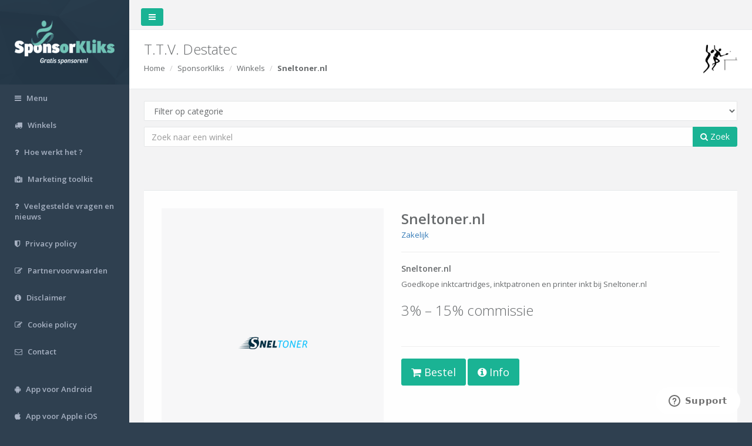

--- FILE ---
content_type: text/html; charset=utf-8
request_url: https://www.sponsorkliks.com/products/shop.php?club=9205&id=1830
body_size: 8173
content:
<!DOCTYPE html>
<html>

<head>
 
    <meta charset="utf-8">
    <meta name="viewport" content="width=device-width, initial-scale=1.0">

        <meta property="og:title" content="Sponsor T.T.V. Destatec Gratis met SponsorKliks!" />
    <meta property="og:description" content="Als jij iets online gaat kopen, bezoek dan eerst onze SponsorKliks pagina: https://www.sponsorkliks.com/products/shops.php?club=9205.
    Na een klik op een winkellogo, worden we herkend en weet SponsorKliks dat ze commissie aan ons moeten uitbetalen. Die commissie wordt door de winkels na jouw aankoop uitgekeerd.
    Jij betaalt hetzelfde indien je direct naar de winkel gaat, vandaar dat het Gratis Sponsoren wordt genoemd. Je hoeft niet te registreren of in te loggen, het is een anonieme klik waarin alleen het ID van T.T.V. Destatec wordt meegegeven." />
    <meta property="og:url" content="https://www.sponsorkliks.com/products/shops.php?club=9205" />
        
    <meta property="og:site_name" content="SponsorKliks" />
    <meta property="og:image" content="https://sponsorkliks.com/img/sponsorkliks-logo-og-image.png" />
    <meta property="og:image:width" content="1200" />
    <meta property="og:image:height" content="627" />
    <meta property="og:image:type" content="image/png" />

    <title>SponsorKliks | Gratis sponsoren!</title>
    
    
    
    <!-- Google Tag Manager -->
    <script>(function(w,d,s,l,i){
        w[l]=w[l]||[];w[l].push({
        'gtm.start':new Date().getTime(),event:'gtm.js'
    });var f=d.getElementsByTagName(s)[0],j=d.createElement(s),dl=l!='dataLayer'?'&l='+l:'';
    j.async=true;j.src='https://www.googletagmanager.com/gtm.js?id='+i+dl;f.parentNode.insertBefore(j,f);
    })(window,document,'script','dataLayer','GTM-NP3635W');</script>
    <!-- End Google Tag Manager -->
    <!-- Google Tag Manager (GA4) -->
    <script async src="https://www.googletagmanager.com/gtag/js?id=G-E9EH10GS0F"></script>
    <script>
    window.dataLayer = window.dataLayer || [];
    function gtag() { dataLayer.push(arguments); }
    gtag('js', new Date());
    gtag('config', 'G-E9EH10GS0F');
    </script>
    <!-- End Google Tag Manager (GA4) -->
    <!-- GetResponse Analytics -->    
    <script> 
    (function(m, o, n, t, e, r, _) {
        m['__GetResponseAnalyticsObject'] = e;
        m[e] = m[e] || function() {
            (m[e].q = m[e].q || []).push(arguments)
        };
        r = o.createElement(n);
        _ = o.getElementsByTagName(n)[0];
        r.async = 1;
        r.src = t;
        r.setAttribute('crossorigin', 'use-credentials');
        _.parentNode.insertBefore(r, _);
    })(window, document, 'script', 'https://ga.getresponse.com/script/0cec2e6d-6578-45ee-ae67-8e06a9f2ed39/ga.js', 'GrTracking');   
    </script>  
    <!-- End GetResponse Analytics -->    
    

    	
	<!-- Site Verification -->
	<!-- TradeDoubler site verification 3123678 -->
	<!-- Site Verification -->    
	

    <link href="/products/inspinia/css/bootstrap.min.css" rel="stylesheet">
    <link href="/products/inspinia/font-awesome/css/font-awesome.css" rel="stylesheet" type="text/css">
    <link href="/products/css/modal_share.css" rel="stylesheet" type="text/css">

    <!-- Data Tables -->
    <link href="/products/inspinia/css/plugins/dataTables/dataTables.bootstrap.css" rel="stylesheet" type="text/css">
    <link href="/products/inspinia/css/plugins/dataTables/dataTables.responsive.css" rel="stylesheet" type="text/css">
    <link href="/products/inspinia/css/plugins/dataTables/dataTables.tableTools.min.css" rel="stylesheet" type="text/css">

    <!-- Price range slider -->
    <link href="/products/js/jQRangeSlider-5.7.1/css/iThing-min.css" rel="stylesheet" type="text/css">
    
    <link href="/products/inspinia/css/animate.css" rel="stylesheet" type="text/css">
    <link href="/products/inspinia/css/style.css" rel="stylesheet" type="text/css">
    <link href="/products/css/list.css" rel="stylesheet" type="text/css">
    <link href="/products/css/style.css?20161225" rel="stylesheet" type="text/css">
    <link href="/products/css/unions.css" rel="stylesheet" type="text/css">

    <!-- icons -->
    <link rel="apple-touch-icon" sizes="57x57" href="/products/images/favicons/apple-touch-icon-57x57.png">
    <link rel="apple-touch-icon" sizes="60x60" href="/products/images/favicons/apple-touch-icon-60x60.png">
    <link rel="apple-touch-icon" sizes="72x72" href="/products/images/favicons/apple-touch-icon-72x72.png">
    <link rel="apple-touch-icon" sizes="76x76" href="/products/images/favicons/apple-touch-icon-76x76.png">
    <link rel="apple-touch-icon" sizes="114x114" href="/products/images/favicons/apple-touch-icon-114x114.png">
    <link rel="apple-touch-icon" sizes="120x120" href="/products/images/favicons/apple-touch-icon-120x120.png">
    <link rel="apple-touch-icon" sizes="144x144" href="/products/images/favicons/apple-touch-icon-144x144.png">
    <link rel="apple-touch-icon" sizes="152x152" href="/products/images/favicons/apple-touch-icon-152x152.png">
    <link rel="apple-touch-icon" sizes="180x180" href="/products/images/favicons/apple-touch-icon-180x180.png">
    <link rel="icon" type="image/png" href="/products/images/favicons/favicon-32x32.png" sizes="32x32">
    <link rel="icon" type="image/png" href="/products/images/favicons/android-chrome-192x192.png" sizes="192x192">
    <link rel="icon" type="image/png" href="/products/images/favicons/favicon-96x96.png" sizes="96x96">
    <link rel="icon" type="image/png" href="/products/images/favicons/favicon-16x16.png" sizes="16x16">
    <link rel="manifest" href="/products/images/favicons/manifest.json">
    <link rel="mask-icon" href="/products/images/favicons/safari-pinned-tab.svg" color="#5bbad5">
    <meta name="apple-mobile-web-app-title" content="SponsorKliks">
    <meta name="application-name" content="SponsorKliks">
    <meta name="msapplication-TileColor" content="#da532c">
    <meta name="msapplication-TileImage" content="/products/images/favicons/mstile-144x144.png">
    <meta name="theme-color" content="#ffffff">
    
    <!-- Start of sponsorkliks Zendesk Widget script -->
    <script id="ze-snippet" src="https://static.zdassets.com/ekr/snippet.js?key=e6883d1f-d9d7-42a0-bf32-2200e74f4e66"></script>
    <!-- End of sponsorkliks Zendesk Widget script -->

    
    <!-- PushAlert
    <script type="text/javascript">
        (function(d, t) {
            var g = d.createElement(t),s = d.getElementsByTagName(t)[0];
            g.src = "https://cdn.pushalert.co/integrate_7a48b828ddb4ef218c3c55a125e45917.js";
            s.parentNode.insertBefore(g, s);
        }
        (document, "script"));
    </script>
    End PushAlert -->
    

</head>

<body>

<!-- Google Tag Manager (noscript) -->
<noscript><iframe src="https://www.googletagmanager.com/ns.html?id=GTM-NP3635W"
height="0" width="0" style="display:none;visibility:hidden"></iframe></noscript>
<!-- End Google Tag Manager (noscript) -->    



<a name="top"></a>

<div id="wrapper">

    <nav class="navbar-default navbar-static-side" role="navigation">
    <div class="sidebar-collapse">
        <ul class="nav" id="side-menu">

            <li class="nav-header">
                <div class="dropdown profile-element">
                    <a data-toggle="dropdown" class="dropdown-toggle" href="#">
                        <span class="clear">
                            <a href="/products/">
                                <img src="/img/sklogo-matte.png" width="170px" height="78px" alt="SponsorKliks | Gratis Sponsoren!" />
                            </a>
                        </span>
                    </a>
                </div>
                <div class="logo-element">
                    <a href="/products">SK</a>
                </div>
            </li>

            <!--
            <li>
                <a href="/products/commissions.php"><i class="fa fa-money"></i> <span class="nav-label">Commissies</span></a>
            </li>
            -->

            <li>
                <a href="/products/menu.php" title="Menu"><i class="fa fa-bars"></i> <span class="nav-label">Menu</span></a>
            </li>

            <li>
                <a href="/products/shops.php" title="Winkels"><i class="fa fa-truck"></i> <span class="nav-label">Winkels</span></a>
            </li>

            <li>
                <a href="/products/howdoesitwork-sk.php" title="Hoe werkt het ?"><i class="fa fa-question"></i> <span class="nav-label">Hoe werkt het ?</span></a>
            </li>

            <li>
                <a href="/products/marketingtoolkit.php" title="Marketing toolkit"><i class="fa fa-medkit"></i> <span class="nav-label">Marketing toolkit</span></a>
            </li>

            <li>
                <a href="https://sponsorkliks.zendesk.com/hc/" title="Veelgestelde vragen en nieuws"><i class="fa fa-question"></i> <span class="nav-label">Veelgestelde vragen en nieuws</span></a>
            </li>

            <li>
                <a href="/site/nl/privacy-policy/" title="Privacy policy"><i class="fa fa-shield"></i> <span class="nav-label">Privacy policy</span></a>
            </li>

            <li>
                <a href="/partner/partnervoorwaarden.pdf" target="_blank" title="Partnervoorwaarden"><i class="fa fa-edit"></i> <span class="nav-label">Partnervoorwaarden</span></a>
            </li>

            <li>
                <a href="/site/nl/disclaimer" title="Disclaimer"><i class="fa fa-info-circle"></i> <span class="nav-label">Disclaimer</span></a>
            </li>

            <li>
                <a href="/site/nl/privacy-policy/" title="Cookie policy"><i class="fa fa-edit"></i> <span class="nav-label">Cookie policy</span></a>
            </li>

            <li> 
                <a href="/site/nl/contact/" title="Contact"><i class="fa fa-envelope-o"></i> <span class="nav-label">Contact</span></a>
            </li>

            <li><br /></li>

            <li>
                <a target="_blank" href="https://play.google.com/store/apps/details?id=com.sponsorkliks" title="App voor Android"><i class="fa fa-android"></i> <span class="nav-label">App voor Android</span></a>
            </li>

            <li>
                <a target="_blank" href="https://itunes.apple.com/in/app/sponsorkliks-app/id1167950210" title="App voor Apple iOS"><i class="fa fa-apple"></i> <span class="nav-label">App voor Apple iOS</span></a>
            </li>

            
        </ul>

    </div>
</nav>


    <div id="page-wrapper" class="gray-bg">

        <div class="row border-bottom">
            <nav class="navbar navbar-static-top" role="navigation" style="margin-bottom: 0">
                <div class="navbar-header">
                    <a class="navbar-minimalize minimalize-styl-2 btn btn-primary " href="#"><i class="fa fa-bars"></i></a>
                </div>
                <ul class="nav navbar-top-links navbar-right">

                </ul>
            </nav>
        </div>

        <div class="row wrapper border-bottom white-bg page-heading">
            <div class="col-lg-12">
                <h2>
                    T.T.V. Destatec
                    <img id="logo" class="logo" src="/gfx/clublogos/120x120/9205.png" alt="T.T.V. Destatec" onError="this.src='/gfx/sponsorkliks_120x120.png';">
                </h2>
                <ol class="breadcrumb">
                    <li><a href="/products/">Home</a></li>
                    <li>SponsorKliks</li>
                    <li><a href="/products/shops.php">Winkels</a></li>
                    <li class="active"><strong>Sneltoner.nl</strong></li>
                </ol>
            </div>
        </div>

        
        <div class="wrapper wrapper-content animated fadeInRight">
            <div class="row">
                <div class="col-lg-12">
                    <div class="form-group">
                        <form id="top-search" role="search" action="/products/shops.php">
                            <input id="select_club" placeholder="Typ hier uw sponsordoel" type="text" data-provide="typeahead" autocomplete="off" class="form-control" style="display: none;">
                            <input id="selected_club" name="club" type="hidden" value="9205">
                            <select id="select_category" name="category" class="form-control">
                                <option value="">Filter op categorie</option>
                                                                                                            <option value="27">Valentijnsdag</option>
                                                                                                                                                <option value="29">Black Friday</option>
                                                                                                                                                <option value="24">Auto's & Motoren</option>
                                                                                                                                                <option value="22">Bloemen & Kado's</option>
                                                                                                                                                <option value="2">Boeken</option>
                                                                                                                                                <option value="3">Computers & Electronica</option>
                                                                                                                                                <option value="4">Cursussen en Opleidingen</option>
                                                                                                                                                <option value="5">Dating</option>
                                                                                                                                                <option value="23">Dieren</option>
                                                                                                                                                <option value="6">Energie & Gas</option>
                                                                                                                                                <option value="1">Eten & Drinken</option>
                                                                                                                                                <option value="7">Gezondheid & Verzorging</option>
                                                                                                                                                <option value="20">Gifts</option>
                                                                                                                                                <option value="21">Huis & Tuin</option>
                                                                                                                                                <option value="8">Kinder- & babykleding</option>
                                                                                                                                                <option value="9">Leningen & Verzekeringen</option>
                                                                                                                                                <option value="10">Mode & Cosmetica</option>
                                                                                                                                                <option value="11">Moneytainment</option>
                                                                                                                                                <option value="14">Reizen & Vakantie</option>
                                                                                                                                                <option value="15">Speelgoed</option>
                                                                                                                                                <option value="16">Sport</option>
                                                                                                                                                <option value="17">Telecom</option>
                                                                                                                                                <option value="18">Zakelijk</option>
                                                                                                                                                <option value="19">Overig</option>
                                                                                                                                                                    </select>
                            <div class="input-group">
                                <input id="text-search" type="text" placeholder="Zoek naar een winkel" value="" class="form-control" name="shopsearch">
                                <span class="input-group-btn">
                                    <button id="top-submit" type="button" class="btn btn-primary"><i class="fa fa-search"></i> Zoek</button>
                                </span>
                            </div>
                        </form>
                    </div>
                </div>
            </div>
        </div>

        <div id="partners" class="wrapper wrapper-content animated fadeInRight">
            <div class="row">
                <div class="col-lg-12">
                    <div class="ibox product-detail">
                        <div class="ibox-content">
                            <div class="row">
                                <div class="col-md-5">
                                    <div class="image-imitation">                                        
                                        <img src="/gfx/partners/sneltoner.png" alt="Sneltoner.nl" onclick="window.open('/link.php?club=9205&shop_id=1830&shop=Sneltoner.nl&link=aHR0cCUzQSUyRiUyRnd3dy5hd2luMS5jb20lMkZhd2NsaWNrLnBocCUzRmdpZCUzRDMyMDk1NSUyNm1pZCUzRDg0NTglMjZhd2luYWZmaWQlM0QzMjg4NDElMjZsaW5raWQlM0QyMDI4MDYxJTI2Y2xpY2tyZWYlM0RTS185MjA1', '_blank');" style="cursor:pointer;" />                                        
                                    </div>
                                </div>
                                <div class="col-md-7">
                                    <h2 class="font-bold m-b-xs">Sneltoner.nl</h2>
                                    <a href="/products/shops.php?club=9205&category=18">Zakelijk</a><br/>
                                    <hr>
                                    <h4>Sneltoner.nl</h4>
                                                                            Goedkope inktcartridges, inktpatronen en printer inkt bij Sneltoner.nl
                                    <br/>
                                    <br/>
                                    <h2>3% – 15% commissie</h2><br/>
                                    <hr>
                                    <div class="btn-group partner">
                                        <a class="nodeal" target="_blank" href="/link.php?club=9205&shop_id=1830&shop=Sneltoner.nl&link=aHR0cCUzQSUyRiUyRnd3dy5hd2luMS5jb20lMkZhd2NsaWNrLnBocCUzRmdpZCUzRDMyMDk1NSUyNm1pZCUzRDg0NTglMjZhd2luYWZmaWQlM0QzMjg4NDElMjZsaW5raWQlM0QyMDI4MDYxJTI2Y2xpY2tyZWYlM0RTS185MjA1"><button class="btn btn-primary btn-lg"><i class="fa fa-shopping-cart"></i> Bestel</button></a>
                                        <a class="nodeal" target="_blank" href="/link.php?club=9205&shop_id=1830&shop=Sneltoner.nl&link=aHR0cCUzQSUyRiUyRnd3dy5hd2luMS5jb20lMkZhd2NsaWNrLnBocCUzRmdpZCUzRDMyMDk1NSUyNm1pZCUzRDg0NTglMjZhd2luYWZmaWQlM0QzMjg4NDElMjZsaW5raWQlM0QyMDI4MDYxJTI2Y2xpY2tyZWYlM0RTS185MjA1"><button class="btn btn-primary btn-lg"><i class="fa fa-info-circle"></i> Info</button></a>
                                    </div>
                                </div>
                            </div>
                        </div>
                        <div class="ibox-footer">
                            <span class="pull-right"></span>
                        </div>
                    </div>
                </div>
            </div>
        </div>
        
        
<script>

function instrumentContextParams (url, params)
{
        var reflectedUrl = url;

        // default //
        var defaultParams = [];
        if ("9205" != "") {
                defaultParams.push( { name:'club',value: "9205" } );
        }

        if ("nl" != "") {
                defaultParams.push( { name:'ln',value: "nl" } );
        }

        if ("nl" != "") {
                defaultParams.push( { name:'cn',value: "nl" } );
        }

        params = (params || defaultParams).sort(function (a, b) {
                na = a.name.toUpperCase();
                nb = b.name.toUpperCase()
                if (na < nb)
                        return -1 ;
                
                if (na > nb)
                        return 1;
                
                return 0;
        });

        params.forEach(param => {
                if (!reflectedUrl.includes(param.name.concat("="))) {
                        if (param.name != "club" || param.value != 10) {
                                reflectedUrl = reflectedUrl.concat(reflectedUrl.includes("?") ? "&" : "?" , param.name, "=", param.value);
                        }
                } else if (reflectedUrl.includes(param.name.concat("="))) {
                        var url = new URL (reflectedUrl);
                        var s = url.searchParams;
                        s.set(param.name, param.value);
                        reflectedUrl = url.toString();
                }
        });

        return reflectedUrl;

}

function applyInstrumentContextParams(params) {
        var reflectedUrl = instrumentContextParams(window.location.href, params);
        if (reflectedUrl != window.location.href) {
                history.replaceState(null, "", reflectedUrl);
        }
}

applyInstrumentContextParams ();

</script>


<div class="footer" id="footer">
    <div>
    <h3>Links</h3>
    <a href="https://www.sponsorkliks.com/hotels">SponsorKliks Hotels</a>
    <br>
    <a href="https://www.sponsorkliks.com/review">SponsorKliks Reviews</a>
    <br><br>
    </div>
    <div>
        Copyright <strong>SponsorKliks</strong> &copy; 2011 - 2026
    </div>
</div>

    </div>
</div>


<!-- Mainly scripts -->
<script src="/products/inspinia/js/jquery-2.1.1.js"></script>
<script src="/products/inspinia/js/bootstrap.min.js"></script>
<script src="/products/inspinia/js/plugins/metisMenu/jquery.metisMenu.js"></script>
<script src="/products/inspinia/js/plugins/slimscroll/jquery.slimscroll.min.js"></script>
<script src="/products/inspinia/js/plugins/jeditable/jquery.jeditable.js"></script>
<script src="/products/inspinia/js/bootstrap3-typeahead.min.js"></script>

<!-- Data Tables -->
<script src="/products/inspinia/js/plugins/dataTables/jquery.dataTables.js"></script>
<script src="/products/inspinia/js/plugins/dataTables/dataTables.bootstrap.js"></script>
<script src="/products/inspinia/js/plugins/dataTables/dataTables.responsive.js"></script>
<script src="/products/inspinia/js/plugins/dataTables/dataTables.tableTools.min.js"></script>
<script src="/products/js/dataTables.money-thousands.js"></script>

<!-- Custom and plugin javascript -->
<script src="/products/inspinia/js/inspinia.js"></script>
<script src="/products/inspinia/js/plugins/pace/pace.min.js"></script>

<!-- Price range slider -->
<script src="https://ajax.googleapis.com/ajax/libs/jqueryui/1.10.3/jquery-ui.min.js"></script>
<script src="/products/js/jQRangeSlider-5.7.1/jQRangeSlider-min.js"></script>
<script src="/products/js/jQRangeSlider-5.7.1/lib/jquery.mousewheel.min.js"></script>
<script src="/products/js/jquery-barcode.min.js"></script>
<script src="/products/js/jquery.qrcode.min.js"></script>

<!-- Page-Level Scripts -->
<script>
    $(document).ready(function() {

        window.alertmsg = "Let op!\nU bekijkt nu een pagina van de voorbeeldclub (zie logo rechtsboven), aankopen worden niet geregistreerd!\nZoek boven in het 'Typ hier uw sponsordoel' veld naar een sponsordoel.";

        $(".orderlink").click(function() {
            if ($('#selected_club').val() == 10 || $('#selected_club').val() == '') {
                $($(this).data('target')).modal('hide');
                alert(window.alertmsg);
                $('#select_club').focus();
                return false;
            }
        });

        // open email-register modal on ready
        function setCookie(name, value, days) {
             var expires = "";
             if (days) {
                var date = new Date();
                date.setTime(date.getTime() + (days * 24 * 60 * 60 * 1000));
                expires = "; expires=" + date.toUTCString();
            }
            document.cookie = name + "=" + (value || "") + expires + "; path=/";
        }

        function getCookie(name) {
            var nameEQ = name + "=";
            var ca = document.cookie.split(';');
             for (var i = 0; i < ca.length; i++) {
                   var c = ca[i];
                    while (c.charAt(0) == ' ') c = c.substring(1, c.length);
                   if (c.indexOf(nameEQ) == 0) return c.substring(nameEQ.length, c.length);
             }
              return null;
        }


        var $emailRegisterModal = $("#modal_email");
        $emailRegisterModal.on('show.bs.modal', function(){
            console.log('Modal Show event');
            var $iframe = $(this).find('iframe');
            var $src = $iframe.attr('src');
            if($src=='about:blank'){
                $iframe.attr('src','/products/add_subscriber.php');
            }
        }).on('hide.bs.modal',function(){
            $(this).find('iframe').attr('src','about:blank');
        });

        var $emailRegisterForm = $emailRegisterModal.find("form");
        var $emailRegister = $("#email-register");
        var emailRegisterCookieName = "sft_emailRegisterCookie";
        var emailRegisterCookie = getCookie(emailRegisterCookieName);

        if ($emailRegister && emailRegisterCookie != "true") {
             var $targetPopup = $($emailRegister.data('target'));
             
             var cluid = $.getUrlVar("club");
              if (($targetPopup && cluid!=null) && (window.location.href.indexOf('supporter-re-registration.php')==-1)) {
                     $targetPopup.on('show.bs.modal', function (e) {
                             setCookie(emailRegisterCookieName, "true", 365);
                      });
                    $targetPopup.on('hide.bs.modal', function (e) {
                        setEmailRegModalState($emailRegisterForm, 1);
                    });
                    // #751: Disable auto show of email register modal on page load
                    // $targetPopup.modal('show');
             }
        }

        
        //product deal
        $(".deal a:not(a.nodeal)").click(function() {
            if ($('#selected_club').val() == 10 || $('#selected_club').val() == '') {
                alert(window.alertmsg);
                $('#select_club').focus();
            } else {
                var url = window.btoa($(this).attr('href'));
                window.open(
                    '/products/link.php?url=' + url,
                    '_blank'
                );
            }
            return false;
        });

        //partner deal
        $(".partner a:not(a.nopartner)").click(function() {
            if ($('#selected_club').val() == 10 || $('#selected_club').val() == '') {
                alert(window.alertmsg);
                $('#select_club').focus();
            } else {
                var url = $(this).attr('href');
                window.open(
                    url,
                    '_blank'
                );
            }
            return false;
        });

        //inline link
        $("a.nopartner").click(function() {
            $('body').css('cursor', 'progress');
        });

        //search
        $("#top-submit").click(function() {
            if ($('#selected_club').val() == 10 || $('#selected_club').val() == '') {
                alert(window.alertmsg);
                $('#select_club').focus();
                return false;
            }
            $('body').css('cursor', 'progress');
            $("form#top-search").submit();
        });


        //product search
        $("#product-submit").click(function() {
            if ($('#selected_club').val() == 10 || $('#selected_club').val() == '') {
                alert(window.alertmsg);
                $('#select_club').focus();
                return false;
            }
            $('body').css('cursor', 'progress');
            $("form#product-search").submit();
        });

        $('input#text-search').keypress(function(e) {
            if (e.which == 13) {
                $('body').css('cursor', 'progress');
                $('form#top-search').submit();
                return false;
            }
        });

        $("#logo").on('click', function() {
            $('#select_club').toggle();
        });

        //club selection
        //https://github.com/bassjobsen/Bootstrap-3-Typeahead
        $('#select_club').typeahead({
            minLength: 2,
            items: 'all',
            source: function (query, process) {
                return $.get('/sdk/Functions/search-club-by-naam.php?r[k]=sk_id&r[v]=clubnaam_volledig&p=' + query, function(data) {
                    objects = [];
                    map = {};
                    if (data.length > 0) {
                        $('#results').css('display', 'none');
                        $('#partners').css('display', 'none');
                        $('#search').css('display', 'none');
                        $('#footer').css('display', 'none');
                    }
                    $.each(data, function(i, object) {
                        map[object.label] = object;
                        objects.push(object.label);
                    });
                    return process(objects);
                });
            },
            updater: function(item) {
                $('#select_club').css('display', 'none');
                $('#selected_club').val(map[item].value);
                $('#results').css('display', 'inline');
                $('#partners').css('display', 'inline');
                $('#search').css('display', 'inline');
                $('#footer').css('display', 'inline');
                $("#logo").attr('src', '/gfx/clublogos/120x120/' + map[item].value + '.png');

                //replace all club ids
                if ($('#selected_club').val() != 10 || $('#selected_club').val() != '') {
                    $('a[href*="/products/partner"]').each(function() {
                        var replacement = $(this).attr('href').replace(/club=\d+/, "club=" + map[item].value);
                        $(this).attr('href', replacement);
                    });
                    $('a[href*="link.php"]').each(function() {
                        var replacement = $(this).attr('href').replace(/club=\d+/, "club=" + map[item].value);
                        var encodedLink = new RegExp('link=([^&#]*)').exec(replacement)[1];
                        var decodedLink = window.atob(encodedLink);
                        var replacementLink = decodedLink.replace(/_SK[\d]+/, "_SK" + map[item].value);
                        var replacementLink = replacementLink.replace(/SK_[\d]+/, "SK_" + map[item].value);
                        var encodedLink = window.btoa(replacementLink);
                        var replacement = replacement.replace(/link=.*$/, "link=" + encodedLink);
                        $(this).attr('href', replacement);
                    });
                    $('a[href*="search.php"]').each(function() {
                        var replacement = $(this).attr('href').replace(/club=\d+/, "club=" + map[item].value);
                        $(this).attr('href', replacement);
                    });
                    $('form[action*="email.php"]').each(function() {
                        var replacement = $(this).attr('action').replace(/club=\d+/, "club=" + map[item].value);
                        $(this).attr('action', replacement);
                    });
                    $('a[href*="products/shop"]').each(function() {
                        var replacement = $(this).attr('href').replace(/club=\d+/, "club=" + map[item].value);
                        $(this).attr('href', replacement);
                    });
                }
                return item;
            }
        });

        //category selection
        $('#select_category').on('change', function() {
            var url = '/products/shops.php?category=' + $(this).val();
            
            // Voeg huidige query parameters toe (behalve category)
            var currentParams = new URLSearchParams(window.location.search);
            currentParams.delete('category'); // Verwijder oude category waarde
            currentParams.set('category', $(this).val()); // Voeg nieuwe category toe
            
            // Als er andere parameters zijn, voeg ze toe
            if (currentParams.toString()) {
                url = '/products/shops.php?' + currentParams.toString();
            }
            
            if (url) {
                $('body').css('cursor', 'progress');
                window.location = url;
            }
            return false;
        });

        //email modal
        $("#email-register").click(function() {
            if ($('#selected_club').val() == 10 || $('#selected_club').val() == '') {
                $($(this).data('target')).modal('hide');
                alert(window.alertmsg);
                $('#select_club').focus();
                return false;
            }
        });

        console.log('email-registration-form submit handler');
        $('.email-registration-form').submit(function(){
            var $form = $(this);
            var re = /^([a-zA-Z0-9_.\-+])+\@(([a-zA-Z0-9-])+.)+([a-zA-Z0-9]+)+$/;
            var validEmail = re.test($form.find('input[name="email-adres"]').val());
            if (!validEmail) {
                alert('Ongeldig e-mailadres');
                return false
            }
            var validTerms = $form.find('input[name="email-terms"]').prop('checked');
            if (!validTerms) {
                alert('U dient de voorwaarden te accepteren');
                return false
            }

            if (validEmail && validTerms) {
                $('body').css('cursor', 'progress');
                setEmailRegModalState($form, 0);
                return true;
            }

            return false;
        })

        function setEmailRegModalState($thisForm, state){
            var $iframe = $thisForm.siblings('iframe.email-response-iframe');
            if(!$iframe)
                return;
                
            if(state==0){
                $thisForm.hide();
                $thisForm.closest('.modal-lg').css('width','95%').css('max-width','1052px');
                $iframe.show();
            }else{
                //$thisForm.closest('.modal-lg').css('width','');
                //$thisForm.show();
                //$thisForm[0].reset();
                $iframe.hide().attr('src','about:blank');
            }
        }
        

        $('.url_compare').click(function(event){
            event.stopPropagation();
        });


        function showSharePopup () {
            var sharePopupCookieName = "sharePopupCookie";
            var sharePopupCookie = getCookie(sharePopupCookieName);
            if (sharePopupCookie != "true" && !window.alreadyClicked) {       
                $('#modal_share').modal('show');
                window.alreadyClicked = true;
                setCookie(sharePopupCookieName, "true", 30);
            }
        }
        $(window).blur(function() {
            if (!window.alreadyClicked) {
                // #751: Disable show share popup on window blur
                // showSharePopup();
            }
        });

        


    });

    $.extend({
        getUrlVars: function(){
            var vars = [], hash;
            var hashes = window.location.href.slice(window.location.href.indexOf('?') + 1).split('&');
            for(var i = 0; i < hashes.length; i++)
            {
                hash = hashes[i].split('=');
                vars.push(hash[0]);
                vars[hash[0]] = hash[1];
            }
            return vars;
        },
        getUrlVar: function(name){
            return $.getUrlVars()[name];
        }
    });

    //show modal on window blur
    /*
    $(window).blur(function() {
        if (!window.alreadyClicked) {
            $('#modal_share').modal('show');
            alreadyClicked = true;
        }
    });
    */

    //Ensure all "internal" links apends the context params
    $.each($('a[href]'),function(index,elem){
    var url = $(elem).attr('href');
    if (url.indexOf("http") < 0) {
        $(elem).attr('href',instrumentContextParams(url));
    }


})

</script>

</body>
</html>

--- FILE ---
content_type: application/javascript
request_url: https://www.sponsorkliks.com/products/inspinia/js/plugins/dataTables/dataTables.tableTools.min.js
body_size: 9242
content:
/*!
 TableTools 2.2.4
 2009-2015 SpryMedia Ltd - datatables.net/license

 ZeroClipboard 1.0.4
 Author: Joseph Huckaby - MIT licensed
*/
var TableTools;
(function(n,k,q){var p=function(m,p){var g={version:"1.0.4-TableTools2",clients:{},moviePath:"",nextId:1,$:function(a){"string"==typeof a&&(a=k.getElementById(a));a.addClass||(a.hide=function(){this.style.display="none"},a.show=function(){this.style.display=""},a.addClass=function(a){this.removeClass(a);this.className+=" "+a},a.removeClass=function(a){this.className=this.className.replace(RegExp("\\s*"+a+"\\s*")," ").replace(/^\s+/,"").replace(/\s+$/,"")},a.hasClass=function(a){return!!this.className.match(RegExp("\\s*"+a+
"\\s*"))});return a},setMoviePath:function(a){this.moviePath=a},dispatch:function(a,b,c){(a=this.clients[a])&&a.receiveEvent(b,c)},register:function(a,b){this.clients[a]=b},getDOMObjectPosition:function(a){var b={left:0,top:0,width:a.width?a.width:a.offsetWidth,height:a.height?a.height:a.offsetHeight};""!==a.style.width&&(b.width=a.style.width.replace("px",""));""!==a.style.height&&(b.height=a.style.height.replace("px",""));for(;a;)b.left+=a.offsetLeft,b.top+=a.offsetTop,a=a.offsetParent;return b},
Client:function(a){this.handlers={};this.id=g.nextId++;this.movieId="ZeroClipboard_TableToolsMovie_"+this.id;g.register(this.id,this);a&&this.glue(a)}};g.Client.prototype={id:0,ready:!1,movie:null,clipText:"",fileName:"",action:"copy",handCursorEnabled:!0,cssEffects:!0,handlers:null,sized:!1,glue:function(a,b){this.domElement=g.$(a);var c=99;this.domElement.style.zIndex&&(c=parseInt(this.domElement.style.zIndex,10)+1);var d=g.getDOMObjectPosition(this.domElement);this.div=k.createElement("div");var f=
this.div.style;f.position="absolute";f.left="0px";f.top="0px";f.width=d.width+"px";f.height=d.height+"px";f.zIndex=c;"undefined"!=typeof b&&""!==b&&(this.div.title=b);0!==d.width&&0!==d.height&&(this.sized=!0);this.domElement&&(this.domElement.appendChild(this.div),this.div.innerHTML=this.getHTML(d.width,d.height).replace(/&/g,"&amp;"))},positionElement:function(){var a=g.getDOMObjectPosition(this.domElement),b=this.div.style;b.position="absolute";b.width=a.width+"px";b.height=a.height+"px";0!==a.width&&
0!==a.height&&(this.sized=!0,b=this.div.childNodes[0],b.width=a.width,b.height=a.height)},getHTML:function(a,b){var c="",d="id="+this.id+"&width="+a+"&height="+b;if(navigator.userAgent.match(/MSIE/))var f=location.href.match(/^https/i)?"https://":"http://",c=c+('<object classid="clsid:D27CDB6E-AE6D-11cf-96B8-444553540000" codebase="'+f+'download.macromedia.com/pub/shockwave/cabs/flash/swflash.cab#version=10,0,0,0" width="'+a+'" height="'+b+'" id="'+this.movieId+'" align="middle"><param name="allowScriptAccess" value="always" /><param name="allowFullScreen" value="false" /><param name="movie" value="'+
g.moviePath+'" /><param name="loop" value="false" /><param name="menu" value="false" /><param name="quality" value="best" /><param name="bgcolor" value="#ffffff" /><param name="flashvars" value="'+d+'"/><param name="wmode" value="transparent"/></object>');else c+='<embed id="'+this.movieId+'" src="'+g.moviePath+'" loop="false" menu="false" quality="best" bgcolor="#ffffff" width="'+a+'" height="'+b+'" name="'+this.movieId+'" align="middle" allowScriptAccess="always" allowFullScreen="false" type="application/x-shockwave-flash" pluginspage="http://www.macromedia.com/go/getflashplayer" flashvars="'+
d+'" wmode="transparent" />';return c},hide:function(){this.div&&(this.div.style.left="-2000px")},show:function(){this.reposition()},destroy:function(){if(this.domElement&&this.div){this.hide();this.div.innerHTML="";var a=k.getElementsByTagName("body")[0];try{a.removeChild(this.div)}catch(b){}this.div=this.domElement=null}},reposition:function(a){a&&((this.domElement=g.$(a))||this.hide());if(this.domElement&&this.div){var a=g.getDOMObjectPosition(this.domElement),b=this.div.style;b.left=""+a.left+
"px";b.top=""+a.top+"px"}},clearText:function(){this.clipText="";this.ready&&this.movie.clearText()},appendText:function(a){this.clipText+=a;this.ready&&this.movie.appendText(a)},setText:function(a){this.clipText=a;this.ready&&this.movie.setText(a)},setCharSet:function(a){this.charSet=a;this.ready&&this.movie.setCharSet(a)},setBomInc:function(a){this.incBom=a;this.ready&&this.movie.setBomInc(a)},setFileName:function(a){this.fileName=a;this.ready&&this.movie.setFileName(a)},setAction:function(a){this.action=
a;this.ready&&this.movie.setAction(a)},addEventListener:function(a,b){a=a.toString().toLowerCase().replace(/^on/,"");this.handlers[a]||(this.handlers[a]=[]);this.handlers[a].push(b)},setHandCursor:function(a){this.handCursorEnabled=a;this.ready&&this.movie.setHandCursor(a)},setCSSEffects:function(a){this.cssEffects=!!a},receiveEvent:function(a,b){var c,a=a.toString().toLowerCase().replace(/^on/,"");switch(a){case "load":this.movie=k.getElementById(this.movieId);if(!this.movie){c=this;setTimeout(function(){c.receiveEvent("load",
null)},1);return}if(!this.ready&&navigator.userAgent.match(/Firefox/)&&navigator.userAgent.match(/Windows/)){c=this;setTimeout(function(){c.receiveEvent("load",null)},100);this.ready=!0;return}this.ready=!0;this.movie.clearText();this.movie.appendText(this.clipText);this.movie.setFileName(this.fileName);this.movie.setAction(this.action);this.movie.setCharSet(this.charSet);this.movie.setBomInc(this.incBom);this.movie.setHandCursor(this.handCursorEnabled);break;case "mouseover":this.domElement&&this.cssEffects&&
this.recoverActive&&this.domElement.addClass("active");break;case "mouseout":this.domElement&&this.cssEffects&&(this.recoverActive=!1,this.domElement.hasClass("active")&&(this.domElement.removeClass("active"),this.recoverActive=!0));break;case "mousedown":this.domElement&&this.cssEffects&&this.domElement.addClass("active");break;case "mouseup":this.domElement&&this.cssEffects&&(this.domElement.removeClass("active"),this.recoverActive=!1)}if(this.handlers[a])for(var d=0,f=this.handlers[a].length;d<
f;d++){var e=this.handlers[a][d];if("function"==typeof e)e(this,b);else if("object"==typeof e&&2==e.length)e[0][e[1]](this,b);else if("string"==typeof e)n[e](this,b)}}};n.ZeroClipboard_TableTools=g;var e=jQuery;TableTools=function(a,b){!this instanceof TableTools&&alert("Warning: TableTools must be initialised with the keyword 'new'");this.s={that:this,dt:e.fn.dataTable.Api?(new e.fn.dataTable.Api(a)).settings()[0]:a.fnSettings(),print:{saveStart:-1,saveLength:-1,saveScroll:-1,funcEnd:function(){}},
buttonCounter:0,select:{type:"",selected:[],preRowSelect:null,postSelected:null,postDeselected:null,all:!1,selectedClass:""},custom:{},swfPath:"",buttonSet:[],master:!1,tags:{}};this.dom={container:null,table:null,print:{hidden:[],message:null},collection:{collection:null,background:null}};this.classes=e.extend(!0,{},TableTools.classes);this.s.dt.bJUI&&e.extend(!0,this.classes,TableTools.classes_themeroller);this.fnSettings=function(){return this.s};"undefined"==typeof b&&(b={});TableTools._aInstances.push(this);
this._fnConstruct(b);return this};TableTools.prototype={fnGetSelected:function(a){var b=[],c=this.s.dt.aoData,d=this.s.dt.aiDisplay,f;if(a){a=0;for(f=d.length;a<f;a++)c[d[a]]._DTTT_selected&&b.push(c[d[a]].nTr)}else{a=0;for(f=c.length;a<f;a++)c[a]._DTTT_selected&&b.push(c[a].nTr)}return b},fnGetSelectedData:function(){var a=[],b=this.s.dt.aoData,c,d;c=0;for(d=b.length;c<d;c++)b[c]._DTTT_selected&&a.push(this.s.dt.oInstance.fnGetData(c));return a},fnGetSelectedIndexes:function(a){var b=[],c=this.s.dt.aoData,
d=this.s.dt.aiDisplay,f;if(a){a=0;for(f=d.length;a<f;a++)c[d[a]]._DTTT_selected&&b.push(d[a])}else{a=0;for(f=c.length;a<f;a++)c[a]._DTTT_selected&&b.push(a)}return b},fnIsSelected:function(a){a=this.s.dt.oInstance.fnGetPosition(a);return!0===this.s.dt.aoData[a]._DTTT_selected?!0:!1},fnSelectAll:function(a){this._fnRowSelect(a?this.s.dt.aiDisplay:this.s.dt.aoData)},fnSelectNone:function(a){this._fnRowDeselect(this.fnGetSelectedIndexes(a))},fnSelect:function(a){"single"==this.s.select.type&&this.fnSelectNone();
this._fnRowSelect(a)},fnDeselect:function(a){this._fnRowDeselect(a)},fnGetTitle:function(a){var b="";"undefined"!=typeof a.sTitle&&""!==a.sTitle?b=a.sTitle:(a=k.getElementsByTagName("title"),0<a.length&&(b=a[0].innerHTML));return 4>"¡".toString().length?b.replace(/[^a-zA-Z0-9_\u00A1-\uFFFF\.,\-_ !\(\)]/g,""):b.replace(/[^a-zA-Z0-9_\.,\-_ !\(\)]/g,"")},fnCalcColRatios:function(a){var b=this.s.dt.aoColumns,a=this._fnColumnTargets(a.mColumns),c=[],d=0,f=0,e,i;e=0;for(i=a.length;e<i;e++)a[e]&&(d=b[e].nTh.offsetWidth,
f+=d,c.push(d));e=0;for(i=c.length;e<i;e++)c[e]/=f;return c.join("\t")},fnGetTableData:function(a){if(this.s.dt)return this._fnGetDataTablesData(a)},fnSetText:function(a,b){this._fnFlashSetText(a,b)},fnResizeButtons:function(){for(var a in g.clients)if(a){var b=g.clients[a];"undefined"!=typeof b.domElement&&b.domElement.parentNode&&b.positionElement()}},fnResizeRequired:function(){for(var a in g.clients)if(a){var b=g.clients[a];if("undefined"!=typeof b.domElement&&b.domElement.parentNode==this.dom.container&&
!1===b.sized)return!0}return!1},fnPrint:function(a,b){b===q&&(b={});a===q||a?this._fnPrintStart(b):this._fnPrintEnd()},fnInfo:function(a,b){var c=e("<div/>").addClass(this.classes.print.info).html(a).appendTo("body");setTimeout(function(){c.fadeOut("normal",function(){c.remove()})},b)},fnContainer:function(){return this.dom.container},_fnConstruct:function(a){var b=this;this._fnCustomiseSettings(a);this.dom.container=k.createElement(this.s.tags.container);this.dom.container.className=this.classes.container;
"none"!=this.s.select.type&&this._fnRowSelectConfig();this._fnButtonDefinations(this.s.buttonSet,this.dom.container);this.s.dt.aoDestroyCallback.push({sName:"TableTools",fn:function(){e(b.s.dt.nTBody).off("click.DTTT_Select",b.s.custom.sRowSelector).off("mousedown.DTTT_Select","tr").off("mouseup.DTTT_Select","tr");e(b.dom.container).empty();var a=e.inArray(b,TableTools._aInstances);-1!==a&&TableTools._aInstances.splice(a,1)}})},_fnCustomiseSettings:function(a){"undefined"==typeof this.s.dt._TableToolsInit&&
(this.s.master=!0,this.s.dt._TableToolsInit=!0);this.dom.table=this.s.dt.nTable;this.s.custom=e.extend({},TableTools.DEFAULTS,a);this.s.swfPath=this.s.custom.sSwfPath;"undefined"!=typeof g&&(g.moviePath=this.s.swfPath);this.s.select.type=this.s.custom.sRowSelect;this.s.select.preRowSelect=this.s.custom.fnPreRowSelect;this.s.select.postSelected=this.s.custom.fnRowSelected;this.s.select.postDeselected=this.s.custom.fnRowDeselected;this.s.custom.sSelectedClass&&(this.classes.select.row=this.s.custom.sSelectedClass);
this.s.tags=this.s.custom.oTags;this.s.buttonSet=this.s.custom.aButtons},_fnButtonDefinations:function(a,b){for(var c,d=0,f=a.length;d<f;d++){if("string"==typeof a[d]){if("undefined"==typeof TableTools.BUTTONS[a[d]]){alert("TableTools: Warning - unknown button type: "+a[d]);continue}c=e.extend({},TableTools.BUTTONS[a[d]],!0)}else{if("undefined"==typeof TableTools.BUTTONS[a[d].sExtends]){alert("TableTools: Warning - unknown button type: "+a[d].sExtends);continue}c=e.extend({},TableTools.BUTTONS[a[d].sExtends],
!0);c=e.extend(c,a[d],!0)}(c=this._fnCreateButton(c,e(b).hasClass(this.classes.collection.container)))&&b.appendChild(c)}},_fnCreateButton:function(a,b){var c=this._fnButtonBase(a,b);if(a.sAction.match(/flash/)){if(!this._fnHasFlash())return!1;this._fnFlashConfig(c,a)}else"text"==a.sAction?this._fnTextConfig(c,a):"div"==a.sAction?this._fnTextConfig(c,a):"collection"==a.sAction&&(this._fnTextConfig(c,a),this._fnCollectionConfig(c,a));if(-1!==this.s.dt.iTabIndex)e(c).attr("tabindex",this.s.dt.iTabIndex).attr("aria-controls",
this.s.dt.sTableId).on("keyup.DTTT",function(a){13===a.keyCode&&(a.stopPropagation(),e(this).trigger("click"))}).on("mousedown.DTTT",function(b){a.sAction.match(/flash/)||b.preventDefault()});return c},_fnButtonBase:function(a,b){var c,d,f;b?(c=a.sTag&&"default"!==a.sTag?a.sTag:this.s.tags.collection.button,d=a.sLinerTag&&"default"!==a.sLinerTag?a.sLiner:this.s.tags.collection.liner,f=this.classes.collection.buttons.normal):(c=a.sTag&&"default"!==a.sTag?a.sTag:this.s.tags.button,d=a.sLinerTag&&"default"!==
a.sLinerTag?a.sLiner:this.s.tags.liner,f=this.classes.buttons.normal);c=k.createElement(c);d=k.createElement(d);var e=this._fnGetMasterSettings();c.className=f+" "+a.sButtonClass;c.setAttribute("id","ToolTables_"+this.s.dt.sInstance+"_"+e.buttonCounter);c.appendChild(d);d.innerHTML=a.sButtonText;e.buttonCounter++;return c},_fnGetMasterSettings:function(){if(this.s.master)return this.s;for(var a=TableTools._aInstances,b=0,c=a.length;b<c;b++)if(this.dom.table==a[b].s.dt.nTable)return a[b].s},_fnCollectionConfig:function(a,
b){var c=k.createElement(this.s.tags.collection.container);c.style.display="none";c.className=this.classes.collection.container;b._collection=c;k.body.appendChild(c);this._fnButtonDefinations(b.aButtons,c)},_fnCollectionShow:function(a,b){var c=this,d=e(a).offset(),f=b._collection,j=d.left,d=d.top+e(a).outerHeight(),i=e(n).height(),h=e(k).height(),o=e(n).width(),g=e(k).width();f.style.position="absolute";f.style.left=j+"px";f.style.top=d+"px";f.style.display="block";e(f).css("opacity",0);var l=k.createElement("div");
l.style.position="absolute";l.style.left="0px";l.style.top="0px";l.style.height=(i>h?i:h)+"px";l.style.width=(o>g?o:g)+"px";l.className=this.classes.collection.background;e(l).css("opacity",0);k.body.appendChild(l);k.body.appendChild(f);i=e(f).outerWidth();o=e(f).outerHeight();j+i>g&&(f.style.left=g-i+"px");d+o>h&&(f.style.top=d-o-e(a).outerHeight()+"px");this.dom.collection.collection=f;this.dom.collection.background=l;setTimeout(function(){e(f).animate({opacity:1},500);e(l).animate({opacity:0.25},
500)},10);this.fnResizeButtons();e(l).click(function(){c._fnCollectionHide.call(c,null,null)})},_fnCollectionHide:function(a,b){!(null!==b&&"collection"==b.sExtends)&&null!==this.dom.collection.collection&&(e(this.dom.collection.collection).animate({opacity:0},500,function(){this.style.display="none"}),e(this.dom.collection.background).animate({opacity:0},500,function(){this.parentNode.removeChild(this)}),this.dom.collection.collection=null,this.dom.collection.background=null)},_fnRowSelectConfig:function(){if(this.s.master){var a=
this,b=this.s.dt;e(b.nTable).addClass(this.classes.select.table);"os"===this.s.select.type&&(e(b.nTBody).on("mousedown.DTTT_Select","tr",function(a){if(a.shiftKey)e(b.nTBody).css("-moz-user-select","none").one("selectstart.DTTT_Select","tr",function(){return!1})}),e(b.nTBody).on("mouseup.DTTT_Select","tr",function(){e(b.nTBody).css("-moz-user-select","")}));e(b.nTBody).on("click.DTTT_Select",this.s.custom.sRowSelector,function(c){var d=this.nodeName.toLowerCase()==="tr"?this:e(this).parents("tr")[0],
f=a.s.select,j=a.s.dt.oInstance.fnGetPosition(d);if(d.parentNode==b.nTBody&&b.oInstance.fnGetData(d)!==null){if(f.type=="os")if(c.ctrlKey||c.metaKey)a.fnIsSelected(d)?a._fnRowDeselect(d,c):a._fnRowSelect(d,c);else if(c.shiftKey){var i=a.s.dt.aiDisplay.slice(),h=e.inArray(f.lastRow,i),o=e.inArray(j,i);if(a.fnGetSelected().length===0||h===-1)i.splice(e.inArray(j,i)+1,i.length);else{if(h>o)var g=o,o=h,h=g;i.splice(o+1,i.length);i.splice(0,h)}if(a.fnIsSelected(d)){i.splice(e.inArray(j,i),1);a._fnRowDeselect(i,
c)}else a._fnRowSelect(i,c)}else if(a.fnIsSelected(d)&&a.fnGetSelected().length===1)a._fnRowDeselect(d,c);else{a.fnSelectNone();a._fnRowSelect(d,c)}else if(a.fnIsSelected(d))a._fnRowDeselect(d,c);else if(f.type=="single"){a.fnSelectNone();a._fnRowSelect(d,c)}else f.type=="multi"&&a._fnRowSelect(d,c);f.lastRow=j}});b.oApi._fnCallbackReg(b,"aoRowCreatedCallback",function(c,d,f){b.aoData[f]._DTTT_selected&&e(c).addClass(a.classes.select.row)},"TableTools-SelectAll")}},_fnRowSelect:function(a,b){var c=
this._fnSelectData(a),d=[],f,j;f=0;for(j=c.length;f<j;f++)c[f].nTr&&d.push(c[f].nTr);if(null===this.s.select.preRowSelect||this.s.select.preRowSelect.call(this,b,d,!0)){f=0;for(j=c.length;f<j;f++)c[f]._DTTT_selected=!0,c[f].nTr&&e(c[f].nTr).addClass(this.classes.select.row);null!==this.s.select.postSelected&&this.s.select.postSelected.call(this,d);TableTools._fnEventDispatch(this,"select",d,!0)}},_fnRowDeselect:function(a,b){var c=this._fnSelectData(a),d=[],f,j;f=0;for(j=c.length;f<j;f++)c[f].nTr&&
d.push(c[f].nTr);if(null===this.s.select.preRowSelect||this.s.select.preRowSelect.call(this,b,d,!1)){f=0;for(j=c.length;f<j;f++)c[f]._DTTT_selected=!1,c[f].nTr&&e(c[f].nTr).removeClass(this.classes.select.row);null!==this.s.select.postDeselected&&this.s.select.postDeselected.call(this,d);TableTools._fnEventDispatch(this,"select",d,!1)}},_fnSelectData:function(a){var b=[],c,d,f;if(a.nodeName)c=this.s.dt.oInstance.fnGetPosition(a),b.push(this.s.dt.aoData[c]);else if("undefined"!==typeof a.length){d=
0;for(f=a.length;d<f;d++)a[d].nodeName?(c=this.s.dt.oInstance.fnGetPosition(a[d]),b.push(this.s.dt.aoData[c])):"number"===typeof a[d]?b.push(this.s.dt.aoData[a[d]]):b.push(a[d])}else"number"===typeof a?b.push(this.s.dt.aoData[a]):b.push(a);return b},_fnTextConfig:function(a,b){var c=this;null!==b.fnInit&&b.fnInit.call(this,a,b);""!==b.sToolTip&&(a.title=b.sToolTip);e(a).hover(function(){b.fnMouseover!==null&&b.fnMouseover.call(this,a,b,null)},function(){b.fnMouseout!==null&&b.fnMouseout.call(this,
a,b,null)});null!==b.fnSelect&&TableTools._fnEventListen(this,"select",function(d){b.fnSelect.call(c,a,b,d)});e(a).click(function(d){b.fnClick!==null&&b.fnClick.call(c,a,b,null,d);b.fnComplete!==null&&b.fnComplete.call(c,a,b,null,null);c._fnCollectionHide(a,b)})},_fnHasFlash:function(){try{if(new ActiveXObject("ShockwaveFlash.ShockwaveFlash"))return!0}catch(a){if(navigator.mimeTypes&&navigator.mimeTypes["application/x-shockwave-flash"]!==q&&navigator.mimeTypes["application/x-shockwave-flash"].enabledPlugin)return!0}return!1},
_fnFlashConfig:function(a,b){var c=this,d=new g.Client;null!==b.fnInit&&b.fnInit.call(this,a,b);d.setHandCursor(!0);"flash_save"==b.sAction?(d.setAction("save"),d.setCharSet("utf16le"==b.sCharSet?"UTF16LE":"UTF8"),d.setBomInc(b.bBomInc),d.setFileName(b.sFileName.replace("*",this.fnGetTitle(b)))):"flash_pdf"==b.sAction?(d.setAction("pdf"),d.setFileName(b.sFileName.replace("*",this.fnGetTitle(b)))):d.setAction("copy");d.addEventListener("mouseOver",function(){b.fnMouseover!==null&&b.fnMouseover.call(c,
a,b,d)});d.addEventListener("mouseOut",function(){b.fnMouseout!==null&&b.fnMouseout.call(c,a,b,d)});d.addEventListener("mouseDown",function(){b.fnClick!==null&&b.fnClick.call(c,a,b,d)});d.addEventListener("complete",function(f,e){b.fnComplete!==null&&b.fnComplete.call(c,a,b,d,e);c._fnCollectionHide(a,b)});null!==b.fnSelect&&TableTools._fnEventListen(this,"select",function(d){b.fnSelect.call(c,a,b,d)});this._fnFlashGlue(d,a,b.sToolTip)},_fnFlashGlue:function(a,b,c){var d=this,f=b.getAttribute("id");
k.getElementById(f)?a.glue(b,c):setTimeout(function(){d._fnFlashGlue(a,b,c)},100)},_fnFlashSetText:function(a,b){var c=this._fnChunkData(b,8192);a.clearText();for(var d=0,f=c.length;d<f;d++)a.appendText(c[d])},_fnColumnTargets:function(a){var b=[],c=this.s.dt,d,f=c.aoColumns;d=f.length;if("function"==typeof a){a=a.call(this,c);for(c=0;c<d;c++)b.push(-1!==e.inArray(c,a)?!0:!1)}else if("object"==typeof a){for(c=0;c<d;c++)b.push(!1);c=0;for(d=a.length;c<d;c++)b[a[c]]=!0}else if("visible"==a)for(c=0;c<
d;c++)b.push(f[c].bVisible?!0:!1);else if("hidden"==a)for(c=0;c<d;c++)b.push(f[c].bVisible?!1:!0);else if("sortable"==a)for(c=0;c<d;c++)b.push(f[c].bSortable?!0:!1);else for(c=0;c<d;c++)b.push(!0);return b},_fnNewline:function(a){return"auto"==a.sNewLine?navigator.userAgent.match(/Windows/)?"\r\n":"\n":a.sNewLine},_fnGetDataTablesData:function(a){var b,c,d,f,j,i=[],h="",g=this.s.dt,k,l=RegExp(a.sFieldBoundary,"g"),n=this._fnColumnTargets(a.mColumns);d="undefined"!=typeof a.bSelectedOnly?a.bSelectedOnly:
!1;if(a.bHeader){j=[];b=0;for(c=g.aoColumns.length;b<c;b++)n[b]&&(h=g.aoColumns[b].sTitle.replace(/\n/g," ").replace(/<.*?>/g,"").replace(/^\s+|\s+$/g,""),h=this._fnHtmlDecode(h),j.push(this._fnBoundData(h,a.sFieldBoundary,l)));i.push(j.join(a.sFieldSeperator))}d=!0;var m;f=this.fnGetSelectedIndexes();m=(d="none"!==this.s.select.type&&d&&0!==f.length)?f:p.Api?(new p.Api(g)).rows(a.oSelectorOpts).indexes().flatten().toArray():g.oInstance.$("tr",a.oSelectorOpts).map(function(a,b){return g.oInstance.fnGetPosition(b)}).get();
d=0;for(f=m.length;d<f;d++){k=g.aoData[m[d]].nTr;j=[];b=0;for(c=g.aoColumns.length;b<c;b++)n[b]&&(h=g.oApi._fnGetCellData(g,m[d],b,"display"),a.fnCellRender?h=a.fnCellRender(h,b,k,m[d])+"":"string"==typeof h?(h=h.replace(/\n/g," "),h=h.replace(/<img.*?\s+alt\s*=\s*(?:"([^"]+)"|'([^']+)'|([^\s>]+)).*?>/gi,"$1$2$3"),h=h.replace(/<.*?>/g,"")):h+="",h=h.replace(/^\s+/,"").replace(/\s+$/,""),h=this._fnHtmlDecode(h),j.push(this._fnBoundData(h,a.sFieldBoundary,l)));i.push(j.join(a.sFieldSeperator));a.bOpenRows&&
(b=e.grep(g.aoOpenRows,function(a){return a.nParent===k}),1===b.length&&(h=this._fnBoundData(e("td",b[0].nTr).html(),a.sFieldBoundary,l),i.push(h)))}if(a.bFooter&&null!==g.nTFoot){j=[];b=0;for(c=g.aoColumns.length;b<c;b++)n[b]&&null!==g.aoColumns[b].nTf&&(h=g.aoColumns[b].nTf.innerHTML.replace(/\n/g," ").replace(/<.*?>/g,""),h=this._fnHtmlDecode(h),j.push(this._fnBoundData(h,a.sFieldBoundary,l)));i.push(j.join(a.sFieldSeperator))}return i.join(this._fnNewline(a))},_fnBoundData:function(a,b,c){return""===
b?a:b+a.replace(c,b+b)+b},_fnChunkData:function(a,b){for(var c=[],d=a.length,f=0;f<d;f+=b)f+b<d?c.push(a.substring(f,f+b)):c.push(a.substring(f,d));return c},_fnHtmlDecode:function(a){if(-1===a.indexOf("&"))return a;var b=k.createElement("div");return a.replace(/&([^\s]*?);/g,function(a,d){if("#"===a.substr(1,1))return String.fromCharCode(Number(d.substr(1)));b.innerHTML=a;return b.childNodes[0].nodeValue})},_fnPrintStart:function(a){var b=this,c=this.s.dt;this._fnPrintHideNodes(c.nTable);this.s.print.saveStart=
c._iDisplayStart;this.s.print.saveLength=c._iDisplayLength;a.bShowAll&&(c._iDisplayStart=0,c._iDisplayLength=-1,c.oApi._fnCalculateEnd&&c.oApi._fnCalculateEnd(c),c.oApi._fnDraw(c));if(""!==c.oScroll.sX||""!==c.oScroll.sY)this._fnPrintScrollStart(c),e(this.s.dt.nTable).bind("draw.DTTT_Print",function(){b._fnPrintScrollStart(c)});var d=c.aanFeatures,f;for(f in d)if("i"!=f&&"t"!=f&&1==f.length)for(var g=0,i=d[f].length;g<i;g++)this.dom.print.hidden.push({node:d[f][g],display:"block"}),d[f][g].style.display=
"none";e(k.body).addClass(this.classes.print.body);""!==a.sInfo&&this.fnInfo(a.sInfo,3E3);a.sMessage&&e("<div/>").addClass(this.classes.print.message).html(a.sMessage).prependTo("body");this.s.print.saveScroll=e(n).scrollTop();n.scrollTo(0,0);e(k).bind("keydown.DTTT",function(a){if(a.keyCode==27){a.preventDefault();b._fnPrintEnd.call(b,a)}})},_fnPrintEnd:function(){var a=this.s.dt,b=this.s.print;this._fnPrintShowNodes();if(""!==a.oScroll.sX||""!==a.oScroll.sY)e(this.s.dt.nTable).unbind("draw.DTTT_Print"),
this._fnPrintScrollEnd();n.scrollTo(0,b.saveScroll);e("div."+this.classes.print.message).remove();e(k.body).removeClass("DTTT_Print");a._iDisplayStart=b.saveStart;a._iDisplayLength=b.saveLength;a.oApi._fnCalculateEnd&&a.oApi._fnCalculateEnd(a);a.oApi._fnDraw(a);e(k).unbind("keydown.DTTT")},_fnPrintScrollStart:function(){var a=this.s.dt;a.nScrollHead.getElementsByTagName("div")[0].getElementsByTagName("table");var b=a.nTable.parentNode,c;c=a.nTable.getElementsByTagName("thead");0<c.length&&a.nTable.removeChild(c[0]);
null!==a.nTFoot&&(c=a.nTable.getElementsByTagName("tfoot"),0<c.length&&a.nTable.removeChild(c[0]));c=a.nTHead.cloneNode(!0);a.nTable.insertBefore(c,a.nTable.childNodes[0]);null!==a.nTFoot&&(c=a.nTFoot.cloneNode(!0),a.nTable.insertBefore(c,a.nTable.childNodes[1]));""!==a.oScroll.sX&&(a.nTable.style.width=e(a.nTable).outerWidth()+"px",b.style.width=e(a.nTable).outerWidth()+"px",b.style.overflow="visible");""!==a.oScroll.sY&&(b.style.height=e(a.nTable).outerHeight()+"px",b.style.overflow="visible")},
_fnPrintScrollEnd:function(){var a=this.s.dt,b=a.nTable.parentNode;""!==a.oScroll.sX&&(b.style.width=a.oApi._fnStringToCss(a.oScroll.sX),b.style.overflow="auto");""!==a.oScroll.sY&&(b.style.height=a.oApi._fnStringToCss(a.oScroll.sY),b.style.overflow="auto")},_fnPrintShowNodes:function(){for(var a=this.dom.print.hidden,b=0,c=a.length;b<c;b++)a[b].node.style.display=a[b].display;a.splice(0,a.length)},_fnPrintHideNodes:function(a){for(var b=this.dom.print.hidden,c=a.parentNode,d=c.childNodes,f=0,g=d.length;f<
g;f++)if(d[f]!=a&&1==d[f].nodeType){var i=e(d[f]).css("display");"none"!=i&&(b.push({node:d[f],display:i}),d[f].style.display="none")}"BODY"!=c.nodeName.toUpperCase()&&this._fnPrintHideNodes(c)}};TableTools._aInstances=[];TableTools._aListeners=[];TableTools.fnGetMasters=function(){for(var a=[],b=0,c=TableTools._aInstances.length;b<c;b++)TableTools._aInstances[b].s.master&&a.push(TableTools._aInstances[b]);return a};TableTools.fnGetInstance=function(a){"object"!=typeof a&&(a=k.getElementById(a));
for(var b=0,c=TableTools._aInstances.length;b<c;b++)if(TableTools._aInstances[b].s.master&&TableTools._aInstances[b].dom.table==a)return TableTools._aInstances[b];return null};TableTools._fnEventListen=function(a,b,c){TableTools._aListeners.push({that:a,type:b,fn:c})};TableTools._fnEventDispatch=function(a,b,c,d){for(var f=TableTools._aListeners,e=0,g=f.length;e<g;e++)a.dom.table==f[e].that.dom.table&&f[e].type==b&&f[e].fn(c,d)};TableTools.buttonBase={sAction:"text",sTag:"default",sLinerTag:"default",
sButtonClass:"DTTT_button_text",sButtonText:"Button text",sTitle:"",sToolTip:"",sCharSet:"utf8",bBomInc:!1,sFileName:"*.csv",sFieldBoundary:"",sFieldSeperator:"\t",sNewLine:"auto",mColumns:"all",bHeader:!0,bFooter:!0,bOpenRows:!1,bSelectedOnly:!1,oSelectorOpts:q,fnMouseover:null,fnMouseout:null,fnClick:null,fnSelect:null,fnComplete:null,fnInit:null,fnCellRender:null};TableTools.BUTTONS={csv:e.extend({},TableTools.buttonBase,{sAction:"flash_save",sButtonClass:"DTTT_button_csv",sButtonText:"CSV",sFieldBoundary:'"',
sFieldSeperator:",",fnClick:function(a,b,c){this.fnSetText(c,this.fnGetTableData(b))}}),xls:e.extend({},TableTools.buttonBase,{sAction:"flash_save",sCharSet:"utf16le",bBomInc:!0,sButtonClass:"DTTT_button_xls",sButtonText:"Excel",fnClick:function(a,b,c){this.fnSetText(c,this.fnGetTableData(b))}}),copy:e.extend({},TableTools.buttonBase,{sAction:"flash_copy",sButtonClass:"DTTT_button_copy",sButtonText:"Copy",fnClick:function(a,b,c){this.fnSetText(c,this.fnGetTableData(b))},fnComplete:function(a,b,c,
d){a=d.split("\n").length;b.bHeader&&a--;null!==this.s.dt.nTFoot&&b.bFooter&&a--;this.fnInfo("<h6>Table copied</h6><p>Copied "+a+" row"+(1==a?"":"s")+" to the clipboard.</p>",1500)}}),pdf:e.extend({},TableTools.buttonBase,{sAction:"flash_pdf",sNewLine:"\n",sFileName:"*.pdf",sButtonClass:"DTTT_button_pdf",sButtonText:"PDF",sPdfOrientation:"portrait",sPdfSize:"A4",sPdfMessage:"",fnClick:function(a,b,c){this.fnSetText(c,"title:"+this.fnGetTitle(b)+"\nmessage:"+b.sPdfMessage+"\ncolWidth:"+this.fnCalcColRatios(b)+
"\norientation:"+b.sPdfOrientation+"\nsize:"+b.sPdfSize+"\n--/TableToolsOpts--\n"+this.fnGetTableData(b))}}),print:e.extend({},TableTools.buttonBase,{sInfo:"<h6>Print view</h6><p>Please use your browser's print function to print this table. Press escape when finished.</p>",sMessage:null,bShowAll:!0,sToolTip:"View print view",sButtonClass:"DTTT_button_print",sButtonText:"Print",fnClick:function(a,b){this.fnPrint(!0,b)}}),text:e.extend({},TableTools.buttonBase),select:e.extend({},TableTools.buttonBase,
{sButtonText:"Select button",fnSelect:function(a){0!==this.fnGetSelected().length?e(a).removeClass(this.classes.buttons.disabled):e(a).addClass(this.classes.buttons.disabled)},fnInit:function(a){e(a).addClass(this.classes.buttons.disabled)}}),select_single:e.extend({},TableTools.buttonBase,{sButtonText:"Select button",fnSelect:function(a){1==this.fnGetSelected().length?e(a).removeClass(this.classes.buttons.disabled):e(a).addClass(this.classes.buttons.disabled)},fnInit:function(a){e(a).addClass(this.classes.buttons.disabled)}}),
select_all:e.extend({},TableTools.buttonBase,{sButtonText:"Select all",fnClick:function(){this.fnSelectAll()},fnSelect:function(a){this.fnGetSelected().length==this.s.dt.fnRecordsDisplay()?e(a).addClass(this.classes.buttons.disabled):e(a).removeClass(this.classes.buttons.disabled)}}),select_none:e.extend({},TableTools.buttonBase,{sButtonText:"Deselect all",fnClick:function(){this.fnSelectNone()},fnSelect:function(a){0!==this.fnGetSelected().length?e(a).removeClass(this.classes.buttons.disabled):e(a).addClass(this.classes.buttons.disabled)},
fnInit:function(a){e(a).addClass(this.classes.buttons.disabled)}}),ajax:e.extend({},TableTools.buttonBase,{sAjaxUrl:"/xhr.php",sButtonText:"Ajax button",fnClick:function(a,b){var c=this.fnGetTableData(b);e.ajax({url:b.sAjaxUrl,data:[{name:"tableData",value:c}],success:b.fnAjaxComplete,dataType:"json",type:"POST",cache:!1,error:function(){alert("Error detected when sending table data to server")}})},fnAjaxComplete:function(){alert("Ajax complete")}}),div:e.extend({},TableTools.buttonBase,{sAction:"div",
sTag:"div",sButtonClass:"DTTT_nonbutton",sButtonText:"Text button"}),collection:e.extend({},TableTools.buttonBase,{sAction:"collection",sButtonClass:"DTTT_button_collection",sButtonText:"Collection",fnClick:function(a,b){this._fnCollectionShow(a,b)}})};TableTools.buttons=TableTools.BUTTONS;TableTools.classes={container:"DTTT_container",buttons:{normal:"DTTT_button",disabled:"DTTT_disabled"},collection:{container:"DTTT_collection",background:"DTTT_collection_background",buttons:{normal:"DTTT_button",
disabled:"DTTT_disabled"}},select:{table:"DTTT_selectable",row:"DTTT_selected selected"},print:{body:"DTTT_Print",info:"DTTT_print_info",message:"DTTT_PrintMessage"}};TableTools.classes_themeroller={container:"DTTT_container ui-buttonset ui-buttonset-multi",buttons:{normal:"DTTT_button ui-button ui-state-default"},collection:{container:"DTTT_collection ui-buttonset ui-buttonset-multi"}};TableTools.DEFAULTS={sSwfPath:"../swf/copy_csv_xls_pdf.swf",sRowSelect:"none",sRowSelector:"tr",sSelectedClass:null,
fnPreRowSelect:null,fnRowSelected:null,fnRowDeselected:null,aButtons:["copy","csv","xls","pdf","print"],oTags:{container:"div",button:"a",liner:"span",collection:{container:"div",button:"a",liner:"span"}}};TableTools.defaults=TableTools.DEFAULTS;TableTools.prototype.CLASS="TableTools";TableTools.version="2.2.4";e.fn.dataTable.Api&&e.fn.dataTable.Api.register("tabletools()",function(){var a=null;0<this.context.length&&(a=TableTools.fnGetInstance(this.context[0].nTable));return a});"function"==typeof e.fn.dataTable&&
"function"==typeof e.fn.dataTableExt.fnVersionCheck&&e.fn.dataTableExt.fnVersionCheck("1.9.0")?e.fn.dataTableExt.aoFeatures.push({fnInit:function(a){var b=a.oInit;return(new TableTools(a.oInstance,b?b.tableTools||b.oTableTools||{}:{})).dom.container},cFeature:"T",sFeature:"TableTools"}):alert("Warning: TableTools requires DataTables 1.9.0 or newer - www.datatables.net/download");e.fn.DataTable.TableTools=TableTools;"function"==typeof m.fn.dataTable&&"function"==typeof m.fn.dataTableExt.fnVersionCheck&&
m.fn.dataTableExt.fnVersionCheck("1.9.0")?m.fn.dataTableExt.aoFeatures.push({fnInit:function(a){a=new TableTools(a.oInstance,"undefined"!=typeof a.oInit.oTableTools?a.oInit.oTableTools:{});TableTools._aInstances.push(a);return a.dom.container},cFeature:"T",sFeature:"TableTools"}):alert("Warning: TableTools 2 requires DataTables 1.9.0 or newer - www.datatables.net/download");m.fn.dataTable.TableTools=TableTools;return m.fn.DataTable.TableTools=TableTools};"function"===typeof define&&define.amd?define(["jquery",
"datatables"],p):"object"===typeof exports?p(require("jquery"),require("datatables")):jQuery&&!jQuery.fn.dataTable.TableTools&&p(jQuery,jQuery.fn.dataTable)})(window,document);
